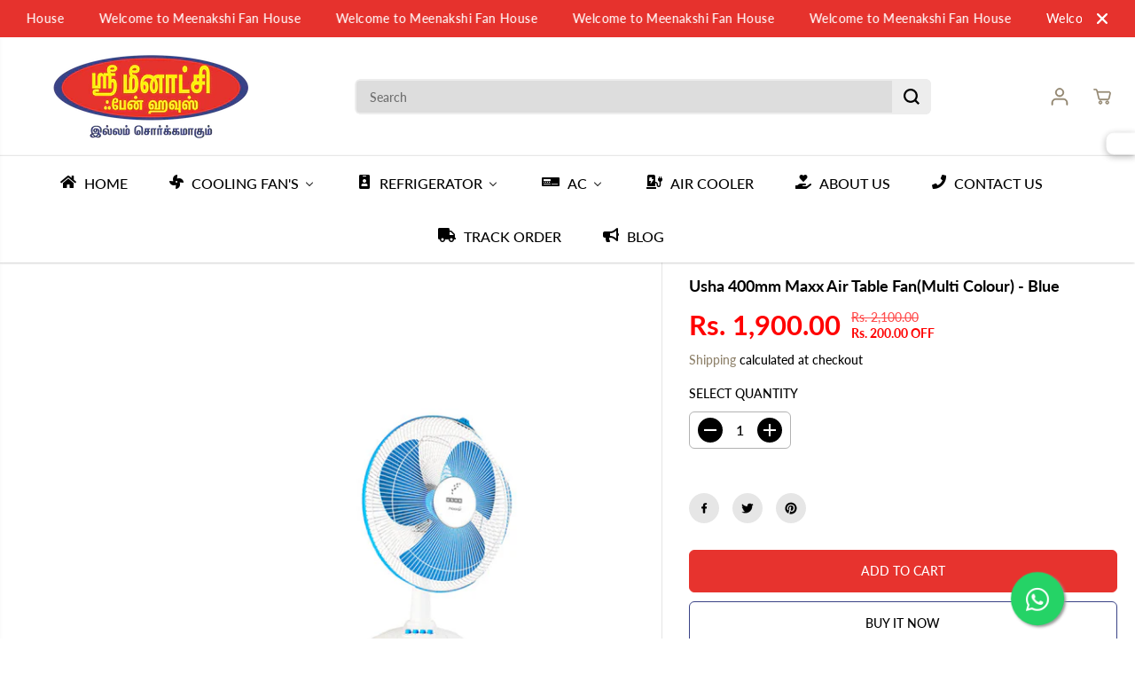

--- FILE ---
content_type: text/css
request_url: https://shrimeenakshifanhouse.com/cdn/shop/t/2/assets/newsletter-popup.css?v=11522466790145202951710160356
body_size: 171
content:
.NewsletterActive{overflow:hidden}.yv-newsletter-popup{position:fixed;top:0;left:0;width:100%;height:100%;background-color:#00000080;z-index:10;overflow:auto;display:none;transition:all .3s linear;justify-content:flex-end;padding:20px}.yv-newsletter-popup.active{display:flex;animation:fade .5s ease}@keyframes fade{0%{opacity:0}to{opacity:1}}.yv-newsletter-popup .yv-newsletter-popup-outer{display:none;pointer-events:visible;z-index:30;position:relative;flex-direction:column;margin-top:auto;border-radius:var(--layoutRadius);overflow:hidden}.yv-newsletter-popup.active .yv-newsletter-popup-outer{display:flex;animation:popup-in .5s ease}.pop_cross{display:flex;align-items:center;justify-content:center;position:absolute;height:44px;width:44px;border-radius:50%;top:0;right:0;color:#000;z-index:5;transition:.5s ease}.pop_cross:after{content:"";z-index:-1;position:absolute;width:34px;height:34px;border-radius:50%;background-color:#fff;box-shadow:0 0 4rem #ddd;transition:.5s ease}.pop_cross svg{width:12px;height:12px;fill:currentColor}.yv-newsletter-popup-body{height:100%;display:flex;width:100%;max-width:840px;border-radius:var(--layoutRadius);overflow:hidden}.news-img{display:none}.news-img img{position:absolute;top:0;left:0;width:100%;height:100%;object-fit:cover;object-position:center}.yv-newsletter-popup-content{flex:1 1 auto;position:relative;z-index:1}.yv-newsletter-popup-content-box{padding:30px;max-height:100%;background-color:var(--popupBackground)}.yv-newsletter-popup-text h5{margin-bottom:10px;color:var(--popupHeadingColor)}.yv-newsletter-popup-text p,.yv-newsletter-popup-text ul{margin:0 0 20px}.yv-newsletter-popup-text .newsDescription a{text-decoration:underline}.yv-newsletter-popup-text .newsDescription *{color:var(--popupTextColor)}.yv-newsletter-popup .form-group{margin-bottom:15px}.theme-layout-rounded .input-news-letter input{border-radius:40px}.yv-newsletter-popup-content form#contact-form-popup .input-news-letter .errors{position:absolute;bottom:-19px;color:#f51322;font-size:11px;font-weight:500}.yv-newsletter-popup-content form#contact-form-popup .input-news-letter .errors ul{list-style:none}.yv-newsletter-popup-content-box .social-links ul{display:flex;align-items:center;justify-content:center;margin-top:10px}.yv-newsletter-popup-content-box .social-links ul li{margin:0}.yv-newsletter-popup-content-box .social-links ul li a{color:var(--popupTextColor)}@media screen and (min-width: 768px){.news-img{display:block;flex:0 0 auto;width:var(--image-width);height:100%;position:absolute;top:0;left:0}.yv-newsletter-popup.show-image .yv-newsletter-popup-content{padding-inline-start:var(--image-width)}.yv-newsletter-popup-content{transition:padding .5s ease}.yv-newsletter-popup-body{--image-width: 320px}.yv-newsletter-popup-content-box{max-width:calc(640px - var(--image-width))}}@media screen and (min-width: 1025px){.pop_cross:hover:after{background-color:#000}.pop_cross:hover{color:#fff}}@media screen and (min-width: 1200px){.yv-newsletter-popup-body{--image-width: 370px}.yv-newsletter-popup-content-box{max-width:calc(740px - var(--image-width))}.yv-newsletter-popup-content-box{padding:39px}}@media screen and (min-width: 1441px){.yv-newsletter-popup-body{--image-width: 420px}.yv-newsletter-popup-content-box{max-width:calc(840px - var(--image-width))}}@media (max-width:767px){.NewsletterActive{position:fixed;width:100%}}@media (max-width:575px){.yv-newsletter-popup{padding:20px}.yv-newsletter-popup .yv-newsletter-popup-outer{width:100%;margin-bottom:0}}@media (max-width:480px){.yv-newsletter-popup{padding:10px}}
/*# sourceMappingURL=/cdn/shop/t/2/assets/newsletter-popup.css.map?v=11522466790145202951710160356 */
